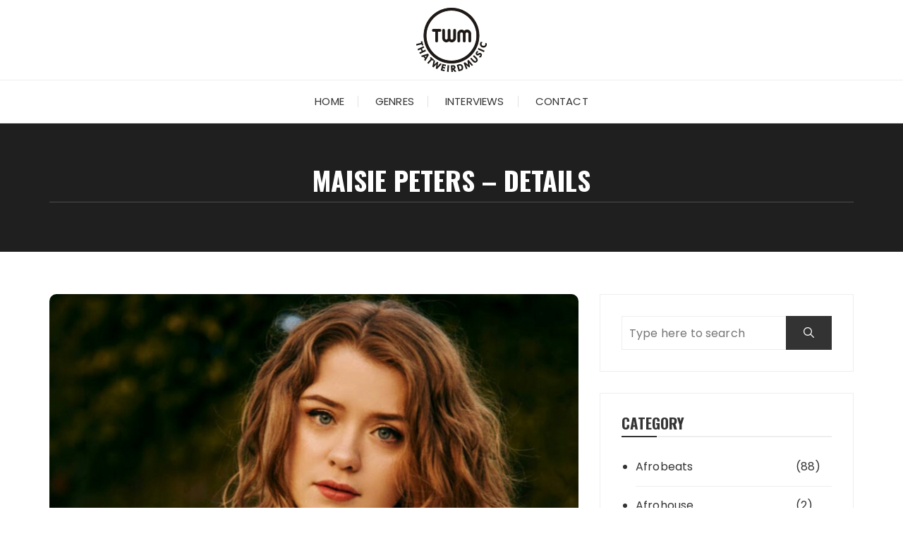

--- FILE ---
content_type: text/html; charset=UTF-8
request_url: https://thatweirdmusic.com/maisie-peters-details/
body_size: 15750
content:
<!doctype html>
<html lang="en-US">
<head>
	<meta charset="UTF-8">
	<meta name="viewport" content="width=device-width, initial-scale=1">
	<link rel="profile" href="https://gmpg.org/xfn/11">

	<meta name='robots' content='index, follow, max-image-preview:large, max-snippet:-1, max-video-preview:-1' />

	<!-- This site is optimized with the Yoast SEO plugin v26.6 - https://yoast.com/wordpress/plugins/seo/ -->
	<title>Maisie Peters - Details - ThatWeirdMusic</title>
	<link rel="canonical" href="https://thatweirdmusic.com/maisie-peters-details/" />
	<meta property="og:locale" content="en_US" />
	<meta property="og:type" content="article" />
	<meta property="og:title" content="Maisie Peters - Details - ThatWeirdMusic" />
	<meta property="og:description" content="Maisie Peters showcases her gift as a storyteller on “Details” In an era with dozens of solid pop songs arriving every week, it takes a special artiste to make a..." />
	<meta property="og:url" content="https://thatweirdmusic.com/maisie-peters-details/" />
	<meta property="og:site_name" content="ThatWeirdMusic" />
	<meta property="article:published_time" content="2019-05-22T06:47:20+00:00" />
	<meta property="article:modified_time" content="2021-10-20T14:20:34+00:00" />
	<meta property="og:image" content="https://thatweirdmusic.com/wp-content/uploads/2020/04/cbbb6e8e-8d38-440a-bc9f-666d4a15dc1e.jpeg" />
	<meta property="og:image:width" content="764" />
	<meta property="og:image:height" content="766" />
	<meta property="og:image:type" content="image/jpeg" />
	<meta name="author" content="dareraphael" />
	<meta name="twitter:card" content="summary_large_image" />
	<meta name="twitter:label1" content="Written by" />
	<meta name="twitter:data1" content="dareraphael" />
	<meta name="twitter:label2" content="Est. reading time" />
	<meta name="twitter:data2" content="2 minutes" />
	<script type="application/ld+json" class="yoast-schema-graph">{"@context":"https://schema.org","@graph":[{"@type":"Article","@id":"https://thatweirdmusic.com/maisie-peters-details/#article","isPartOf":{"@id":"https://thatweirdmusic.com/maisie-peters-details/"},"author":{"name":"dareraphael","@id":"https://thatweirdmusic.com/#/schema/person/bd1c0b22707ae37f172255a64eb8848d"},"headline":"Maisie Peters &#8211; Details","datePublished":"2019-05-22T06:47:20+00:00","dateModified":"2021-10-20T14:20:34+00:00","mainEntityOfPage":{"@id":"https://thatweirdmusic.com/maisie-peters-details/"},"wordCount":229,"commentCount":0,"publisher":{"@id":"https://thatweirdmusic.com/#organization"},"image":{"@id":"https://thatweirdmusic.com/maisie-peters-details/#primaryimage"},"thumbnailUrl":"https://thatweirdmusic.com/wp-content/uploads/2020/04/cbbb6e8e-8d38-440a-bc9f-666d4a15dc1e.jpeg","articleSection":["Alternative","Ballads","Pop"],"inLanguage":"en-US","potentialAction":[{"@type":"CommentAction","name":"Comment","target":["https://thatweirdmusic.com/maisie-peters-details/#respond"]}]},{"@type":"WebPage","@id":"https://thatweirdmusic.com/maisie-peters-details/","url":"https://thatweirdmusic.com/maisie-peters-details/","name":"Maisie Peters - Details - ThatWeirdMusic","isPartOf":{"@id":"https://thatweirdmusic.com/#website"},"primaryImageOfPage":{"@id":"https://thatweirdmusic.com/maisie-peters-details/#primaryimage"},"image":{"@id":"https://thatweirdmusic.com/maisie-peters-details/#primaryimage"},"thumbnailUrl":"https://thatweirdmusic.com/wp-content/uploads/2020/04/cbbb6e8e-8d38-440a-bc9f-666d4a15dc1e.jpeg","datePublished":"2019-05-22T06:47:20+00:00","dateModified":"2021-10-20T14:20:34+00:00","breadcrumb":{"@id":"https://thatweirdmusic.com/maisie-peters-details/#breadcrumb"},"inLanguage":"en-US","potentialAction":[{"@type":"ReadAction","target":["https://thatweirdmusic.com/maisie-peters-details/"]}]},{"@type":"ImageObject","inLanguage":"en-US","@id":"https://thatweirdmusic.com/maisie-peters-details/#primaryimage","url":"https://thatweirdmusic.com/wp-content/uploads/2020/04/cbbb6e8e-8d38-440a-bc9f-666d4a15dc1e.jpeg","contentUrl":"https://thatweirdmusic.com/wp-content/uploads/2020/04/cbbb6e8e-8d38-440a-bc9f-666d4a15dc1e.jpeg","width":764,"height":766},{"@type":"BreadcrumbList","@id":"https://thatweirdmusic.com/maisie-peters-details/#breadcrumb","itemListElement":[{"@type":"ListItem","position":1,"name":"Home","item":"https://thatweirdmusic.com/"},{"@type":"ListItem","position":2,"name":"Maisie Peters &#8211; Details"}]},{"@type":"WebSite","@id":"https://thatweirdmusic.com/#website","url":"https://thatweirdmusic.com/","name":"ThatWeirdMusic","description":"","publisher":{"@id":"https://thatweirdmusic.com/#organization"},"potentialAction":[{"@type":"SearchAction","target":{"@type":"EntryPoint","urlTemplate":"https://thatweirdmusic.com/?s={search_term_string}"},"query-input":{"@type":"PropertyValueSpecification","valueRequired":true,"valueName":"search_term_string"}}],"inLanguage":"en-US"},{"@type":"Organization","@id":"https://thatweirdmusic.com/#organization","name":"ThatWeirdMusic","url":"https://thatweirdmusic.com/","logo":{"@type":"ImageObject","inLanguage":"en-US","@id":"https://thatweirdmusic.com/#/schema/logo/image/","url":"https://thatweirdmusic.com/wp-content/uploads/2021/01/Asset-2.png","contentUrl":"https://thatweirdmusic.com/wp-content/uploads/2021/01/Asset-2.png","width":100,"height":91,"caption":"ThatWeirdMusic"},"image":{"@id":"https://thatweirdmusic.com/#/schema/logo/image/"}},{"@type":"Person","@id":"https://thatweirdmusic.com/#/schema/person/bd1c0b22707ae37f172255a64eb8848d","name":"dareraphael","image":{"@type":"ImageObject","inLanguage":"en-US","@id":"https://thatweirdmusic.com/#/schema/person/image/","url":"https://secure.gravatar.com/avatar/f9c48fc2b1222fb9c9488c4e207929c478224493f5665fb9d89e42d8301c1ae0?s=96&d=mm&r=g","contentUrl":"https://secure.gravatar.com/avatar/f9c48fc2b1222fb9c9488c4e207929c478224493f5665fb9d89e42d8301c1ae0?s=96&d=mm&r=g","caption":"dareraphael"},"url":"https://thatweirdmusic.com/author/dareraphael/"}]}</script>
	<!-- / Yoast SEO plugin. -->


<link rel='dns-prefetch' href='//stats.wp.com' />
<link rel='dns-prefetch' href='//fonts.googleapis.com' />
<link rel='preconnect' href='//c0.wp.com' />
<link rel="alternate" type="application/rss+xml" title="ThatWeirdMusic &raquo; Feed" href="https://thatweirdmusic.com/feed/" />
<link rel="alternate" type="application/rss+xml" title="ThatWeirdMusic &raquo; Comments Feed" href="https://thatweirdmusic.com/comments/feed/" />
<link rel="alternate" type="application/rss+xml" title="ThatWeirdMusic &raquo; Maisie Peters &#8211; Details Comments Feed" href="https://thatweirdmusic.com/maisie-peters-details/feed/" />
<link rel="alternate" title="oEmbed (JSON)" type="application/json+oembed" href="https://thatweirdmusic.com/wp-json/oembed/1.0/embed?url=https%3A%2F%2Fthatweirdmusic.com%2Fmaisie-peters-details%2F" />
<link rel="alternate" title="oEmbed (XML)" type="text/xml+oembed" href="https://thatweirdmusic.com/wp-json/oembed/1.0/embed?url=https%3A%2F%2Fthatweirdmusic.com%2Fmaisie-peters-details%2F&#038;format=xml" />
		<link rel="preconnect" href="https://fonts.googleapis.com">
		<link rel="preconnect" href="https://fonts.gstatic.com" crossorigin> 
		<style id='wp-img-auto-sizes-contain-inline-css' type='text/css'>
img:is([sizes=auto i],[sizes^="auto," i]){contain-intrinsic-size:3000px 1500px}
/*# sourceURL=wp-img-auto-sizes-contain-inline-css */
</style>

<style id='wp-emoji-styles-inline-css' type='text/css'>

	img.wp-smiley, img.emoji {
		display: inline !important;
		border: none !important;
		box-shadow: none !important;
		height: 1em !important;
		width: 1em !important;
		margin: 0 0.07em !important;
		vertical-align: -0.1em !important;
		background: none !important;
		padding: 0 !important;
	}
/*# sourceURL=wp-emoji-styles-inline-css */
</style>
<link rel='stylesheet' id='wp-block-library-css' href='https://c0.wp.com/c/6.9/wp-includes/css/dist/block-library/style.min.css' type='text/css' media='all' />
<style id='wp-block-image-inline-css' type='text/css'>
.wp-block-image>a,.wp-block-image>figure>a{display:inline-block}.wp-block-image img{box-sizing:border-box;height:auto;max-width:100%;vertical-align:bottom}@media not (prefers-reduced-motion){.wp-block-image img.hide{visibility:hidden}.wp-block-image img.show{animation:show-content-image .4s}}.wp-block-image[style*=border-radius] img,.wp-block-image[style*=border-radius]>a{border-radius:inherit}.wp-block-image.has-custom-border img{box-sizing:border-box}.wp-block-image.aligncenter{text-align:center}.wp-block-image.alignfull>a,.wp-block-image.alignwide>a{width:100%}.wp-block-image.alignfull img,.wp-block-image.alignwide img{height:auto;width:100%}.wp-block-image .aligncenter,.wp-block-image .alignleft,.wp-block-image .alignright,.wp-block-image.aligncenter,.wp-block-image.alignleft,.wp-block-image.alignright{display:table}.wp-block-image .aligncenter>figcaption,.wp-block-image .alignleft>figcaption,.wp-block-image .alignright>figcaption,.wp-block-image.aligncenter>figcaption,.wp-block-image.alignleft>figcaption,.wp-block-image.alignright>figcaption{caption-side:bottom;display:table-caption}.wp-block-image .alignleft{float:left;margin:.5em 1em .5em 0}.wp-block-image .alignright{float:right;margin:.5em 0 .5em 1em}.wp-block-image .aligncenter{margin-left:auto;margin-right:auto}.wp-block-image :where(figcaption){margin-bottom:1em;margin-top:.5em}.wp-block-image.is-style-circle-mask img{border-radius:9999px}@supports ((-webkit-mask-image:none) or (mask-image:none)) or (-webkit-mask-image:none){.wp-block-image.is-style-circle-mask img{border-radius:0;-webkit-mask-image:url('data:image/svg+xml;utf8,<svg viewBox="0 0 100 100" xmlns="http://www.w3.org/2000/svg"><circle cx="50" cy="50" r="50"/></svg>');mask-image:url('data:image/svg+xml;utf8,<svg viewBox="0 0 100 100" xmlns="http://www.w3.org/2000/svg"><circle cx="50" cy="50" r="50"/></svg>');mask-mode:alpha;-webkit-mask-position:center;mask-position:center;-webkit-mask-repeat:no-repeat;mask-repeat:no-repeat;-webkit-mask-size:contain;mask-size:contain}}:root :where(.wp-block-image.is-style-rounded img,.wp-block-image .is-style-rounded img){border-radius:9999px}.wp-block-image figure{margin:0}.wp-lightbox-container{display:flex;flex-direction:column;position:relative}.wp-lightbox-container img{cursor:zoom-in}.wp-lightbox-container img:hover+button{opacity:1}.wp-lightbox-container button{align-items:center;backdrop-filter:blur(16px) saturate(180%);background-color:#5a5a5a40;border:none;border-radius:4px;cursor:zoom-in;display:flex;height:20px;justify-content:center;opacity:0;padding:0;position:absolute;right:16px;text-align:center;top:16px;width:20px;z-index:100}@media not (prefers-reduced-motion){.wp-lightbox-container button{transition:opacity .2s ease}}.wp-lightbox-container button:focus-visible{outline:3px auto #5a5a5a40;outline:3px auto -webkit-focus-ring-color;outline-offset:3px}.wp-lightbox-container button:hover{cursor:pointer;opacity:1}.wp-lightbox-container button:focus{opacity:1}.wp-lightbox-container button:focus,.wp-lightbox-container button:hover,.wp-lightbox-container button:not(:hover):not(:active):not(.has-background){background-color:#5a5a5a40;border:none}.wp-lightbox-overlay{box-sizing:border-box;cursor:zoom-out;height:100vh;left:0;overflow:hidden;position:fixed;top:0;visibility:hidden;width:100%;z-index:100000}.wp-lightbox-overlay .close-button{align-items:center;cursor:pointer;display:flex;justify-content:center;min-height:40px;min-width:40px;padding:0;position:absolute;right:calc(env(safe-area-inset-right) + 16px);top:calc(env(safe-area-inset-top) + 16px);z-index:5000000}.wp-lightbox-overlay .close-button:focus,.wp-lightbox-overlay .close-button:hover,.wp-lightbox-overlay .close-button:not(:hover):not(:active):not(.has-background){background:none;border:none}.wp-lightbox-overlay .lightbox-image-container{height:var(--wp--lightbox-container-height);left:50%;overflow:hidden;position:absolute;top:50%;transform:translate(-50%,-50%);transform-origin:top left;width:var(--wp--lightbox-container-width);z-index:9999999999}.wp-lightbox-overlay .wp-block-image{align-items:center;box-sizing:border-box;display:flex;height:100%;justify-content:center;margin:0;position:relative;transform-origin:0 0;width:100%;z-index:3000000}.wp-lightbox-overlay .wp-block-image img{height:var(--wp--lightbox-image-height);min-height:var(--wp--lightbox-image-height);min-width:var(--wp--lightbox-image-width);width:var(--wp--lightbox-image-width)}.wp-lightbox-overlay .wp-block-image figcaption{display:none}.wp-lightbox-overlay button{background:none;border:none}.wp-lightbox-overlay .scrim{background-color:#fff;height:100%;opacity:.9;position:absolute;width:100%;z-index:2000000}.wp-lightbox-overlay.active{visibility:visible}@media not (prefers-reduced-motion){.wp-lightbox-overlay.active{animation:turn-on-visibility .25s both}.wp-lightbox-overlay.active img{animation:turn-on-visibility .35s both}.wp-lightbox-overlay.show-closing-animation:not(.active){animation:turn-off-visibility .35s both}.wp-lightbox-overlay.show-closing-animation:not(.active) img{animation:turn-off-visibility .25s both}.wp-lightbox-overlay.zoom.active{animation:none;opacity:1;visibility:visible}.wp-lightbox-overlay.zoom.active .lightbox-image-container{animation:lightbox-zoom-in .4s}.wp-lightbox-overlay.zoom.active .lightbox-image-container img{animation:none}.wp-lightbox-overlay.zoom.active .scrim{animation:turn-on-visibility .4s forwards}.wp-lightbox-overlay.zoom.show-closing-animation:not(.active){animation:none}.wp-lightbox-overlay.zoom.show-closing-animation:not(.active) .lightbox-image-container{animation:lightbox-zoom-out .4s}.wp-lightbox-overlay.zoom.show-closing-animation:not(.active) .lightbox-image-container img{animation:none}.wp-lightbox-overlay.zoom.show-closing-animation:not(.active) .scrim{animation:turn-off-visibility .4s forwards}}@keyframes show-content-image{0%{visibility:hidden}99%{visibility:hidden}to{visibility:visible}}@keyframes turn-on-visibility{0%{opacity:0}to{opacity:1}}@keyframes turn-off-visibility{0%{opacity:1;visibility:visible}99%{opacity:0;visibility:visible}to{opacity:0;visibility:hidden}}@keyframes lightbox-zoom-in{0%{transform:translate(calc((-100vw + var(--wp--lightbox-scrollbar-width))/2 + var(--wp--lightbox-initial-left-position)),calc(-50vh + var(--wp--lightbox-initial-top-position))) scale(var(--wp--lightbox-scale))}to{transform:translate(-50%,-50%) scale(1)}}@keyframes lightbox-zoom-out{0%{transform:translate(-50%,-50%) scale(1);visibility:visible}99%{visibility:visible}to{transform:translate(calc((-100vw + var(--wp--lightbox-scrollbar-width))/2 + var(--wp--lightbox-initial-left-position)),calc(-50vh + var(--wp--lightbox-initial-top-position))) scale(var(--wp--lightbox-scale));visibility:hidden}}
/*# sourceURL=https://c0.wp.com/c/6.9/wp-includes/blocks/image/style.min.css */
</style>
<style id='wp-block-image-theme-inline-css' type='text/css'>
:root :where(.wp-block-image figcaption){color:#555;font-size:13px;text-align:center}.is-dark-theme :root :where(.wp-block-image figcaption){color:#ffffffa6}.wp-block-image{margin:0 0 1em}
/*# sourceURL=https://c0.wp.com/c/6.9/wp-includes/blocks/image/theme.min.css */
</style>
<style id='wp-block-embed-inline-css' type='text/css'>
.wp-block-embed.alignleft,.wp-block-embed.alignright,.wp-block[data-align=left]>[data-type="core/embed"],.wp-block[data-align=right]>[data-type="core/embed"]{max-width:360px;width:100%}.wp-block-embed.alignleft .wp-block-embed__wrapper,.wp-block-embed.alignright .wp-block-embed__wrapper,.wp-block[data-align=left]>[data-type="core/embed"] .wp-block-embed__wrapper,.wp-block[data-align=right]>[data-type="core/embed"] .wp-block-embed__wrapper{min-width:280px}.wp-block-cover .wp-block-embed{min-height:240px;min-width:320px}.wp-block-embed{overflow-wrap:break-word}.wp-block-embed :where(figcaption){margin-bottom:1em;margin-top:.5em}.wp-block-embed iframe{max-width:100%}.wp-block-embed__wrapper{position:relative}.wp-embed-responsive .wp-has-aspect-ratio .wp-block-embed__wrapper:before{content:"";display:block;padding-top:50%}.wp-embed-responsive .wp-has-aspect-ratio iframe{bottom:0;height:100%;left:0;position:absolute;right:0;top:0;width:100%}.wp-embed-responsive .wp-embed-aspect-21-9 .wp-block-embed__wrapper:before{padding-top:42.85%}.wp-embed-responsive .wp-embed-aspect-18-9 .wp-block-embed__wrapper:before{padding-top:50%}.wp-embed-responsive .wp-embed-aspect-16-9 .wp-block-embed__wrapper:before{padding-top:56.25%}.wp-embed-responsive .wp-embed-aspect-4-3 .wp-block-embed__wrapper:before{padding-top:75%}.wp-embed-responsive .wp-embed-aspect-1-1 .wp-block-embed__wrapper:before{padding-top:100%}.wp-embed-responsive .wp-embed-aspect-9-16 .wp-block-embed__wrapper:before{padding-top:177.77%}.wp-embed-responsive .wp-embed-aspect-1-2 .wp-block-embed__wrapper:before{padding-top:200%}
/*# sourceURL=https://c0.wp.com/c/6.9/wp-includes/blocks/embed/style.min.css */
</style>
<style id='wp-block-embed-theme-inline-css' type='text/css'>
.wp-block-embed :where(figcaption){color:#555;font-size:13px;text-align:center}.is-dark-theme .wp-block-embed :where(figcaption){color:#ffffffa6}.wp-block-embed{margin:0 0 1em}
/*# sourceURL=https://c0.wp.com/c/6.9/wp-includes/blocks/embed/theme.min.css */
</style>
<style id='global-styles-inline-css' type='text/css'>
:root{--wp--preset--aspect-ratio--square: 1;--wp--preset--aspect-ratio--4-3: 4/3;--wp--preset--aspect-ratio--3-4: 3/4;--wp--preset--aspect-ratio--3-2: 3/2;--wp--preset--aspect-ratio--2-3: 2/3;--wp--preset--aspect-ratio--16-9: 16/9;--wp--preset--aspect-ratio--9-16: 9/16;--wp--preset--color--black: #000000;--wp--preset--color--cyan-bluish-gray: #abb8c3;--wp--preset--color--white: #ffffff;--wp--preset--color--pale-pink: #f78da7;--wp--preset--color--vivid-red: #cf2e2e;--wp--preset--color--luminous-vivid-orange: #ff6900;--wp--preset--color--luminous-vivid-amber: #fcb900;--wp--preset--color--light-green-cyan: #7bdcb5;--wp--preset--color--vivid-green-cyan: #00d084;--wp--preset--color--pale-cyan-blue: #8ed1fc;--wp--preset--color--vivid-cyan-blue: #0693e3;--wp--preset--color--vivid-purple: #9b51e0;--wp--preset--gradient--vivid-cyan-blue-to-vivid-purple: linear-gradient(135deg,rgb(6,147,227) 0%,rgb(155,81,224) 100%);--wp--preset--gradient--light-green-cyan-to-vivid-green-cyan: linear-gradient(135deg,rgb(122,220,180) 0%,rgb(0,208,130) 100%);--wp--preset--gradient--luminous-vivid-amber-to-luminous-vivid-orange: linear-gradient(135deg,rgb(252,185,0) 0%,rgb(255,105,0) 100%);--wp--preset--gradient--luminous-vivid-orange-to-vivid-red: linear-gradient(135deg,rgb(255,105,0) 0%,rgb(207,46,46) 100%);--wp--preset--gradient--very-light-gray-to-cyan-bluish-gray: linear-gradient(135deg,rgb(238,238,238) 0%,rgb(169,184,195) 100%);--wp--preset--gradient--cool-to-warm-spectrum: linear-gradient(135deg,rgb(74,234,220) 0%,rgb(151,120,209) 20%,rgb(207,42,186) 40%,rgb(238,44,130) 60%,rgb(251,105,98) 80%,rgb(254,248,76) 100%);--wp--preset--gradient--blush-light-purple: linear-gradient(135deg,rgb(255,206,236) 0%,rgb(152,150,240) 100%);--wp--preset--gradient--blush-bordeaux: linear-gradient(135deg,rgb(254,205,165) 0%,rgb(254,45,45) 50%,rgb(107,0,62) 100%);--wp--preset--gradient--luminous-dusk: linear-gradient(135deg,rgb(255,203,112) 0%,rgb(199,81,192) 50%,rgb(65,88,208) 100%);--wp--preset--gradient--pale-ocean: linear-gradient(135deg,rgb(255,245,203) 0%,rgb(182,227,212) 50%,rgb(51,167,181) 100%);--wp--preset--gradient--electric-grass: linear-gradient(135deg,rgb(202,248,128) 0%,rgb(113,206,126) 100%);--wp--preset--gradient--midnight: linear-gradient(135deg,rgb(2,3,129) 0%,rgb(40,116,252) 100%);--wp--preset--font-size--small: 13px;--wp--preset--font-size--medium: 20px;--wp--preset--font-size--large: 36px;--wp--preset--font-size--x-large: 42px;--wp--preset--spacing--20: 0.44rem;--wp--preset--spacing--30: 0.67rem;--wp--preset--spacing--40: 1rem;--wp--preset--spacing--50: 1.5rem;--wp--preset--spacing--60: 2.25rem;--wp--preset--spacing--70: 3.38rem;--wp--preset--spacing--80: 5.06rem;--wp--preset--shadow--natural: 6px 6px 9px rgba(0, 0, 0, 0.2);--wp--preset--shadow--deep: 12px 12px 50px rgba(0, 0, 0, 0.4);--wp--preset--shadow--sharp: 6px 6px 0px rgba(0, 0, 0, 0.2);--wp--preset--shadow--outlined: 6px 6px 0px -3px rgb(255, 255, 255), 6px 6px rgb(0, 0, 0);--wp--preset--shadow--crisp: 6px 6px 0px rgb(0, 0, 0);}:where(.is-layout-flex){gap: 0.5em;}:where(.is-layout-grid){gap: 0.5em;}body .is-layout-flex{display: flex;}.is-layout-flex{flex-wrap: wrap;align-items: center;}.is-layout-flex > :is(*, div){margin: 0;}body .is-layout-grid{display: grid;}.is-layout-grid > :is(*, div){margin: 0;}:where(.wp-block-columns.is-layout-flex){gap: 2em;}:where(.wp-block-columns.is-layout-grid){gap: 2em;}:where(.wp-block-post-template.is-layout-flex){gap: 1.25em;}:where(.wp-block-post-template.is-layout-grid){gap: 1.25em;}.has-black-color{color: var(--wp--preset--color--black) !important;}.has-cyan-bluish-gray-color{color: var(--wp--preset--color--cyan-bluish-gray) !important;}.has-white-color{color: var(--wp--preset--color--white) !important;}.has-pale-pink-color{color: var(--wp--preset--color--pale-pink) !important;}.has-vivid-red-color{color: var(--wp--preset--color--vivid-red) !important;}.has-luminous-vivid-orange-color{color: var(--wp--preset--color--luminous-vivid-orange) !important;}.has-luminous-vivid-amber-color{color: var(--wp--preset--color--luminous-vivid-amber) !important;}.has-light-green-cyan-color{color: var(--wp--preset--color--light-green-cyan) !important;}.has-vivid-green-cyan-color{color: var(--wp--preset--color--vivid-green-cyan) !important;}.has-pale-cyan-blue-color{color: var(--wp--preset--color--pale-cyan-blue) !important;}.has-vivid-cyan-blue-color{color: var(--wp--preset--color--vivid-cyan-blue) !important;}.has-vivid-purple-color{color: var(--wp--preset--color--vivid-purple) !important;}.has-black-background-color{background-color: var(--wp--preset--color--black) !important;}.has-cyan-bluish-gray-background-color{background-color: var(--wp--preset--color--cyan-bluish-gray) !important;}.has-white-background-color{background-color: var(--wp--preset--color--white) !important;}.has-pale-pink-background-color{background-color: var(--wp--preset--color--pale-pink) !important;}.has-vivid-red-background-color{background-color: var(--wp--preset--color--vivid-red) !important;}.has-luminous-vivid-orange-background-color{background-color: var(--wp--preset--color--luminous-vivid-orange) !important;}.has-luminous-vivid-amber-background-color{background-color: var(--wp--preset--color--luminous-vivid-amber) !important;}.has-light-green-cyan-background-color{background-color: var(--wp--preset--color--light-green-cyan) !important;}.has-vivid-green-cyan-background-color{background-color: var(--wp--preset--color--vivid-green-cyan) !important;}.has-pale-cyan-blue-background-color{background-color: var(--wp--preset--color--pale-cyan-blue) !important;}.has-vivid-cyan-blue-background-color{background-color: var(--wp--preset--color--vivid-cyan-blue) !important;}.has-vivid-purple-background-color{background-color: var(--wp--preset--color--vivid-purple) !important;}.has-black-border-color{border-color: var(--wp--preset--color--black) !important;}.has-cyan-bluish-gray-border-color{border-color: var(--wp--preset--color--cyan-bluish-gray) !important;}.has-white-border-color{border-color: var(--wp--preset--color--white) !important;}.has-pale-pink-border-color{border-color: var(--wp--preset--color--pale-pink) !important;}.has-vivid-red-border-color{border-color: var(--wp--preset--color--vivid-red) !important;}.has-luminous-vivid-orange-border-color{border-color: var(--wp--preset--color--luminous-vivid-orange) !important;}.has-luminous-vivid-amber-border-color{border-color: var(--wp--preset--color--luminous-vivid-amber) !important;}.has-light-green-cyan-border-color{border-color: var(--wp--preset--color--light-green-cyan) !important;}.has-vivid-green-cyan-border-color{border-color: var(--wp--preset--color--vivid-green-cyan) !important;}.has-pale-cyan-blue-border-color{border-color: var(--wp--preset--color--pale-cyan-blue) !important;}.has-vivid-cyan-blue-border-color{border-color: var(--wp--preset--color--vivid-cyan-blue) !important;}.has-vivid-purple-border-color{border-color: var(--wp--preset--color--vivid-purple) !important;}.has-vivid-cyan-blue-to-vivid-purple-gradient-background{background: var(--wp--preset--gradient--vivid-cyan-blue-to-vivid-purple) !important;}.has-light-green-cyan-to-vivid-green-cyan-gradient-background{background: var(--wp--preset--gradient--light-green-cyan-to-vivid-green-cyan) !important;}.has-luminous-vivid-amber-to-luminous-vivid-orange-gradient-background{background: var(--wp--preset--gradient--luminous-vivid-amber-to-luminous-vivid-orange) !important;}.has-luminous-vivid-orange-to-vivid-red-gradient-background{background: var(--wp--preset--gradient--luminous-vivid-orange-to-vivid-red) !important;}.has-very-light-gray-to-cyan-bluish-gray-gradient-background{background: var(--wp--preset--gradient--very-light-gray-to-cyan-bluish-gray) !important;}.has-cool-to-warm-spectrum-gradient-background{background: var(--wp--preset--gradient--cool-to-warm-spectrum) !important;}.has-blush-light-purple-gradient-background{background: var(--wp--preset--gradient--blush-light-purple) !important;}.has-blush-bordeaux-gradient-background{background: var(--wp--preset--gradient--blush-bordeaux) !important;}.has-luminous-dusk-gradient-background{background: var(--wp--preset--gradient--luminous-dusk) !important;}.has-pale-ocean-gradient-background{background: var(--wp--preset--gradient--pale-ocean) !important;}.has-electric-grass-gradient-background{background: var(--wp--preset--gradient--electric-grass) !important;}.has-midnight-gradient-background{background: var(--wp--preset--gradient--midnight) !important;}.has-small-font-size{font-size: var(--wp--preset--font-size--small) !important;}.has-medium-font-size{font-size: var(--wp--preset--font-size--medium) !important;}.has-large-font-size{font-size: var(--wp--preset--font-size--large) !important;}.has-x-large-font-size{font-size: var(--wp--preset--font-size--x-large) !important;}
/*# sourceURL=global-styles-inline-css */
</style>

<style id='classic-theme-styles-inline-css' type='text/css'>
/*! This file is auto-generated */
.wp-block-button__link{color:#fff;background-color:#32373c;border-radius:9999px;box-shadow:none;text-decoration:none;padding:calc(.667em + 2px) calc(1.333em + 2px);font-size:1.125em}.wp-block-file__button{background:#32373c;color:#fff;text-decoration:none}
/*# sourceURL=/wp-includes/css/classic-themes.min.css */
</style>
<link rel='stylesheet' id='contact-form-7-css' href='https://thatweirdmusic.com/wp-content/plugins/contact-form-7/includes/css/styles.css?ver=6.1.4' type='text/css' media='all' />
<link rel='stylesheet' id='fascinate-style-css' href='https://thatweirdmusic.com/wp-content/themes/fascinate/style.css?ver=1.1.3' type='text/css' media='all' />
<link rel='stylesheet' id='fascinate-google-fonts-css' href='https://fonts.googleapis.com/css2?family=Poppins:ital@0;1&#038;family=Oswald:wght@700&#038;family=Pacifico&#038;family=Pacifico&#038;display=swap' type='text/css' media='all' />
<link rel='stylesheet' id='fascinate-main-css' href='https://thatweirdmusic.com/wp-content/themes/fascinate/assets/dist/css/main.css?ver=1.1.3' type='text/css' media='all' />
<link rel='stylesheet' id='wp-block-quote-css' href='https://c0.wp.com/c/6.9/wp-includes/blocks/quote/style.min.css' type='text/css' media='all' />
<link rel='stylesheet' id='wp-block-quote-theme-css' href='https://c0.wp.com/c/6.9/wp-includes/blocks/quote/theme.min.css' type='text/css' media='all' />
<link rel='stylesheet' id='wp-block-paragraph-css' href='https://c0.wp.com/c/6.9/wp-includes/blocks/paragraph/style.min.css' type='text/css' media='all' />
<script type="text/javascript" src="https://c0.wp.com/c/6.9/wp-includes/js/jquery/jquery.min.js" id="jquery-core-js"></script>
<script type="text/javascript" src="https://c0.wp.com/c/6.9/wp-includes/js/jquery/jquery-migrate.min.js" id="jquery-migrate-js"></script>
<link rel="https://api.w.org/" href="https://thatweirdmusic.com/wp-json/" /><link rel="alternate" title="JSON" type="application/json" href="https://thatweirdmusic.com/wp-json/wp/v2/posts/439" /><link rel="EditURI" type="application/rsd+xml" title="RSD" href="https://thatweirdmusic.com/xmlrpc.php?rsd" />
<meta name="generator" content="WordPress 6.9" />
<link rel='shortlink' href='https://thatweirdmusic.com/?p=439' />
	<style>img#wpstats{display:none}</style>
		<link rel="pingback" href="https://thatweirdmusic.com/xmlrpc.php"><style>body,button,input,select,textarea{font-family:Poppins;font-weight:400;}h1,h2,h3,h4,h5,h6,.h1,.h2,.h3,.h4,.h5,.h6{font-family:Oswald;font-weight:700;}.header-style-1 .site-title,.header-style-2 .site-title{font-family:Pacifico;font-weight:400;}.entry-metas ul li.posted-by a{font-family:Pacifico;font-weight:400;}@media (min-width:1024px){.header-style-1 .mid-header{padding:11px 0;}}@media(min-width:992px){.banner-style-1 .post-thumb{height:500px;}}</style>		<style type="text/css">
					.site-title a,
			.site-description {
				color: #000000;
			}
					</style>
		<link rel="icon" href="https://thatweirdmusic.com/wp-content/uploads/2020/12/thatweirdmusic-1.png" sizes="32x32" />
<link rel="icon" href="https://thatweirdmusic.com/wp-content/uploads/2020/12/thatweirdmusic-1.png" sizes="192x192" />
<link rel="apple-touch-icon" href="https://thatweirdmusic.com/wp-content/uploads/2020/12/thatweirdmusic-1.png" />
<meta name="msapplication-TileImage" content="https://thatweirdmusic.com/wp-content/uploads/2020/12/thatweirdmusic-1.png" />
<style id="kirki-inline-styles"></style></head>

<body class="wp-singular post-template-default single single-post postid-439 single-format-standard wp-custom-logo wp-embed-responsive wp-theme-fascinate">
		<div class="page--wrap">
		<a class="skip-link screen-reader-text" href="#content">Skip to content</a>

				<header class="fb-general-header header-style-1">
			<div class="header-inner">
								<div class="mid-header">
					<div class="fb-container">
						<div class="site-branding">
							<a href="https://thatweirdmusic.com/" class="custom-logo-link" rel="home"><img width="100" height="91" src="https://thatweirdmusic.com/wp-content/uploads/2021/01/Asset-2.png" class="custom-logo" alt="ThatWeirdMusic" decoding="async" /></a>						</div><!-- .site-branding -->
					</div><!-- .fb-container -->
				</div><!-- .mid-header -->
				<div class="header-bottom">
					<div class="main-menu-wrapper">
						<div class="fb-container">
							<div class="menu-toggle">
								<span class="hamburger-bar"></span>
								<span class="hamburger-bar"></span>
								<span class="hamburger-bar"></span>
							</div><!-- .menu-toggle -->
							<nav id="site-navigation" class="site-navigation">
								<ul id="menu-main-menu" class="primary-menu"><li id="menu-item-7558" class="menu-item menu-item-type-custom menu-item-object-custom menu-item-home menu-item-7558"><a href="https://thatweirdmusic.com/">Home</a></li>
<li id="menu-item-7895" class="menu-item menu-item-type-custom menu-item-object-custom menu-item-has-children menu-item-7895"><a href="#">Genres</a>
<ul class="sub-menu">
	<li id="menu-item-7890" class="menu-item menu-item-type-taxonomy menu-item-object-category menu-item-7890"><a href="https://thatweirdmusic.com/category/rnb/">R&amp;B</a></li>
	<li id="menu-item-7576" class="menu-item menu-item-type-taxonomy menu-item-object-category menu-item-7576"><a href="https://thatweirdmusic.com/category/edm/">EDM</a></li>
	<li id="menu-item-7574" class="menu-item menu-item-type-taxonomy menu-item-object-category current-post-ancestor current-menu-parent current-post-parent menu-item-7574"><a href="https://thatweirdmusic.com/category/ballads/">Ballads</a></li>
	<li id="menu-item-7578" class="menu-item menu-item-type-taxonomy menu-item-object-category current-post-ancestor current-menu-parent current-post-parent menu-item-7578"><a href="https://thatweirdmusic.com/category/pop/">Pop</a></li>
	<li id="menu-item-7579" class="menu-item menu-item-type-taxonomy menu-item-object-category menu-item-7579"><a href="https://thatweirdmusic.com/category/rock/">Rock</a></li>
	<li id="menu-item-7575" class="menu-item menu-item-type-taxonomy menu-item-object-category current-post-ancestor current-menu-parent current-post-parent menu-item-7575"><a href="https://thatweirdmusic.com/category/alternative/">Alternative</a></li>
	<li id="menu-item-7896" class="menu-item menu-item-type-taxonomy menu-item-object-category menu-item-7896"><a href="https://thatweirdmusic.com/category/hip-hop/">Hip-hop</a></li>
</ul>
</li>
<li id="menu-item-7577" class="menu-item menu-item-type-taxonomy menu-item-object-category menu-item-7577"><a href="https://thatweirdmusic.com/category/interviews/">Interviews</a></li>
<li id="menu-item-7570" class="menu-item menu-item-type-post_type menu-item-object-page menu-item-7570"><a href="https://thatweirdmusic.com/contact/">Contact</a></li>
</ul>							</nav><!-- #site-navigation.site-navigation -->
						</div><!-- .fb-container -->
					</div><!-- .main-menu-wrapper -->
				</div><!-- .header-bottom -->
			</div><!-- .header-inner -->
		</header><!-- .fb-general-header.header-style-1 -->

		<div id="content" class="site-content">
			<div class="fb-breadcrumb-wrap">
						<div class="fb-container">
				<div class="the-title">
												<div class="the-title">
								<h1 class="page-title">Maisie Peters &#8211; Details</h1>
							</div><!-- .the-title -->
											</div><!-- .the-title -->
							</div><!-- .fb-container -->
			<div class="mask"></div><!-- .mask -->
		</div><!-- .fb-breadcrumb-wrap -->
		<div class="innerpage-content-area-wrap single-page-style-1">
	<div class="fb-container">
		<div class="single-content-container">
			<div class="row">
				<div class="col-lg-8 col-md-12 sticky-portion">
					<div id="primary" class="primary-widget-area content-area">
						<main id="main" class="site-main">
							<div class="single-page-entry">
								<article id="post-439" class="post-439 post type-post status-publish format-standard has-post-thumbnail hentry category-alternative category-ballads category-pop">
					<div class="post-media-wrap">
					<div class="post-media-entry standard">
						<img width="764" height="766" src="https://thatweirdmusic.com/wp-content/uploads/2020/04/cbbb6e8e-8d38-440a-bc9f-666d4a15dc1e.jpeg" class="attachment-full size-full wp-post-image" alt="Maisie Peters &#8211; Details" decoding="async" fetchpriority="high" srcset="https://thatweirdmusic.com/wp-content/uploads/2020/04/cbbb6e8e-8d38-440a-bc9f-666d4a15dc1e.jpeg 764w, https://thatweirdmusic.com/wp-content/uploads/2020/04/cbbb6e8e-8d38-440a-bc9f-666d4a15dc1e-300x300.jpeg 300w, https://thatweirdmusic.com/wp-content/uploads/2020/04/cbbb6e8e-8d38-440a-bc9f-666d4a15dc1e-150x150.jpeg 150w, https://thatweirdmusic.com/wp-content/uploads/2020/04/cbbb6e8e-8d38-440a-bc9f-666d4a15dc1e-400x401.jpeg 400w" sizes="(max-width: 764px) 100vw, 764px" />					</div><!-- .post-media-entry -->
				</div><!-- .post-media-wrap -->
							<div class="single-metas-and-cats">
				<div class="entry-cats"><ul class="post-categories">
	<li><a href="https://thatweirdmusic.com/category/alternative/" rel="category tag">Alternative</a></li>
	<li><a href="https://thatweirdmusic.com/category/ballads/" rel="category tag">Ballads</a></li>
	<li><a href="https://thatweirdmusic.com/category/pop/" rel="category tag">Pop</a></li></ul></div>				<div class="entry-metas">
					<ul>
						<li class="posted-date"><a href="https://thatweirdmusic.com/maisie-peters-details/" rel="bookmark"><time class="entry-date published" datetime="2019-05-22T06:47:20+00:00">May 22, 2019</time><time class="updated" datetime="2021-10-20T14:20:34+00:00">October 20, 2021</time></a></li>						<li class="posted-by">by <a href="https://thatweirdmusic.com/author/dareraphael/">dareraphael</a></li>					</ul>
				</div><!-- .entry-metas -->
			</div><!-- .single-metas-and-cats -->
				<div class="single-page-entry">
		<div class="editor-entry	">
			
<blockquote class="wp-block-quote is-layout-flow wp-block-quote-is-layout-flow"><p><strong>Maisie Peters showcases her gift as a storyteller on <em>“Details”</em></strong></p></blockquote>



<p>In an era with dozens of solid pop songs arriving every week, it takes a special artiste to make a meaningful connection and leave a lasting impression. Thanks to her emotional honesty, sharp wit, undeniable sense of identity and a flair for catchy melody, <strong>Maisie Peters </strong>undoubtedly qualifies. </p>



<figure class="wp-block-image size-large"><img decoding="async" width="636" height="473" src="https://thatweirdmusic.com/wp-content/uploads/2021/10/3EA6CDBB-B0AC-4345-8DEA-F5CB5AD62731.jpeg" alt="" class="wp-image-12738"/></figure>



<p>Her track, <em><strong>“Details”</strong></em> is so heartbreakingly relatable, with the lyrics having a conversational feel to them. Backed by simple rhythmic guitar strums, <strong>Peters</strong>&#8216; voice shines here and you believe every word she&#8217;s saying. The lyrics are articulate and well thought-out with seemingly effortless delivery and vivid authenticity. </p>



<figure class="wp-block-image size-large"><img decoding="async" width="828" height="461" src="https://thatweirdmusic.com/wp-content/uploads/2021/10/BA5E9239-B523-45AE-849C-0FF2D970802A.jpeg" alt="" class="wp-image-12741"/></figure>



<p>The track reflects on the end of a relationship, which has seen the other significant person moving on quickly, whilst you are left in the aftermath trying to pick up the broken pieces. She’s seemingly gifted in writing songs about relationships, love and heartbreak. And as long as they continue to sound this good, I’m sure no one will have any complaints.</p>



<p><strong><em>Links:</em></strong></p>



<p><strong><em><span style="text-decoration: underline;">Spotify</span></em></strong></p>



<figure class="wp-block-embed is-type-rich is-provider-spotify wp-block-embed-spotify wp-embed-aspect-21-9 wp-has-aspect-ratio"><div class="wp-block-embed__wrapper">
<iframe title="Spotify Embed: Details" style="border-radius: 12px" width="100%" height="152" frameborder="0" allowfullscreen allow="autoplay; clipboard-write; encrypted-media; fullscreen; picture-in-picture" loading="lazy" src="https://open.spotify.com/embed/track/0fhCPfwzobrm2kyDqcJ9vV?si=1038056272eb442d&#038;utm_source=oembed"></iframe>
</div></figure>



<p><strong><em><span style="text-decoration:underline;">Apple</span></em></strong><br><a href="https://bit.ly/Petersdetails">https://bit.ly/Petersdetails</a></p>



<p><strong><em><span style="text-decoration:underline;">Boomplay</span></em></strong><br><a href="https://bit.ly/Petersdetails1">https://bit.ly/Petersdetails1</a></p>



<p><strong><em><span style="text-decoration:underline;">Deezer</span></em></strong><br><a href="http://www.deezer.com/track/576850512">http://www.deezer.com/track/576850512</a></p>



<p><strong><em><span style="text-decoration:underline;">Others</span></em></strong></p>



<p><a href="https://bit.ly/Petersdetails2">https://bit.ly/Petersdetails2</a></p>



<p><a href="https://bit.ly/Petersdetails3">https://bit.ly/Petersdetails3</a></p>



<p><a href="https://m.z1.fm/song/22224671">https://m.z1.fm/song/22224671</a></p>



<figure class="wp-block-embed is-type-video is-provider-youtube wp-block-embed-youtube wp-embed-aspect-16-9 wp-has-aspect-ratio"><div class="wp-block-embed__wrapper">
<iframe loading="lazy" title="Details - Maisie Peters (Official Lyric Video)" width="640" height="360" src="https://www.youtube.com/embed/DIJYwkYJYlM?feature=oembed" frameborder="0" allow="accelerometer; autoplay; clipboard-write; encrypted-media; gyroscope; picture-in-picture; web-share" referrerpolicy="strict-origin-when-cross-origin" allowfullscreen></iframe>
</div></figure>



<p>Follow <strong>Maisie Peters</strong> on IG &amp; Twitter: @maisiehpeters</p>
		</div><!-- .editor-entry.dropcap -->
			</div><!-- .single-page-entry -->
</article><!-- #post-439 -->

	<nav class="navigation post-navigation" aria-label="Posts">
		<h2 class="screen-reader-text">Post navigation</h2>
		<div class="nav-links"><div class="nav-previous"><a href="https://thatweirdmusic.com/handsome-ghost-promises/" rel="prev"><div class="post-nav-img"><img width="150" height="150" src="https://thatweirdmusic.com/wp-content/uploads/2020/04/d1757c5f-a8cc-4646-93e5-c6bb3b81c715-150x150.jpeg" class="attachment-thumbnail size-thumbnail wp-post-image" alt="" decoding="async" loading="lazy" /></div><div class="post-nav-title"><span class="meta-nav" aria-hidden="true">Previous Post</span><div class="nav-title"><span>Handsome Ghost - Promises</span></div></div></a></div><div class="nav-next"><a href="https://thatweirdmusic.com/yuna-loud-noises/" rel="next"><div class="post-nav-title"><span class="meta-nav" aria-hidden="true">Next Post</span><div class="nav-title"><span>Yuna - Loud Noises</span></div></div><div class="post-nav-img"><img width="150" height="150" src="https://thatweirdmusic.com/wp-content/uploads/2020/04/735789c1-7c33-4235-901a-db569a1d3375-150x150.jpeg" class="attachment-thumbnail size-thumbnail wp-post-image" alt="" decoding="async" loading="lazy" /></div></a></div></div>
	</nav>
<div id="comments" class="comments-area">

		<div id="respond" class="comment-respond">
		<h3 id="reply-title" class="comment-reply-title">Leave a Reply <small><a rel="nofollow" id="cancel-comment-reply-link" href="/maisie-peters-details/#respond" style="display:none;">Cancel reply</a></small></h3><form action="https://thatweirdmusic.com/wp-comments-post.php" method="post" id="commentform" class="comment-form"><p class="comment-notes"><span id="email-notes">Your email address will not be published.</span> <span class="required-field-message">Required fields are marked <span class="required">*</span></span></p><p class="comment-form-comment"><label for="comment">Comment <span class="required">*</span></label> <textarea id="comment" name="comment" cols="45" rows="8" maxlength="65525" required></textarea></p><p class="comment-form-author"><label for="author">Name <span class="required">*</span></label> <input id="author" name="author" type="text" value="" size="30" maxlength="245" autocomplete="name" required /></p>
<p class="comment-form-email"><label for="email">Email <span class="required">*</span></label> <input id="email" name="email" type="email" value="" size="30" maxlength="100" aria-describedby="email-notes" autocomplete="email" required /></p>
<p class="comment-form-url"><label for="url">Website</label> <input id="url" name="url" type="url" value="" size="30" maxlength="200" autocomplete="url" /></p>
<p class="comment-form-cookies-consent"><input id="wp-comment-cookies-consent" name="wp-comment-cookies-consent" type="checkbox" value="yes" /> <label for="wp-comment-cookies-consent">Save my name, email, and website in this browser for the next time I comment.</label></p>
<p class="comment-subscription-form"><input type="checkbox" name="subscribe_comments" id="subscribe_comments" value="subscribe" style="width: auto; -moz-appearance: checkbox; -webkit-appearance: checkbox;" /> <label class="subscribe-label" id="subscribe-label" for="subscribe_comments">Notify me of follow-up comments by email.</label></p><p class="comment-subscription-form"><input type="checkbox" name="subscribe_blog" id="subscribe_blog" value="subscribe" style="width: auto; -moz-appearance: checkbox; -webkit-appearance: checkbox;" /> <label class="subscribe-label" id="subscribe-blog-label" for="subscribe_blog">Notify me of new posts by email.</label></p><p class="form-submit"><input name="submit" type="submit" id="submit" class="submit" value="Post Comment" /> <input type='hidden' name='comment_post_ID' value='439' id='comment_post_ID' />
<input type='hidden' name='comment_parent' id='comment_parent' value='0' />
</p><p style="display: none;"><input type="hidden" id="akismet_comment_nonce" name="akismet_comment_nonce" value="e509be8d04" /></p><p style="display: none !important;" class="akismet-fields-container" data-prefix="ak_"><label>&#916;<textarea name="ak_hp_textarea" cols="45" rows="8" maxlength="100"></textarea></label><input type="hidden" id="ak_js_1" name="ak_js" value="144"/><script>document.getElementById( "ak_js_1" ).setAttribute( "value", ( new Date() ).getTime() );</script></p></form>	</div><!-- #respond -->
	</div><!-- #comments -->
							</div><!-- .single-page-entry -->
						</main><!-- #main.site-main -->
					</div><!-- #primary.primary-widget-area.content-area -->
				</div><!-- .col -->
				<div class="col-lg-4 col-md-12 sticky-portion">
	<aside id="secondary" class="secondary-widget-area">
		<div id="search-2" class="widget widget_search"><form role="search" method="get" id="search-form" class="clearfix" action="https://thatweirdmusic.com/"><input type="search" name="s" placeholder="Type here to search" value=""><button type="submit"><span class="ion-ios-search"></span></button></form></div><div id="categories-4" class="widget widget_categories"><div class="widget_title"><h3>Category</h3></div>
			<ul>
					<li class="cat-item cat-item-58"><a href="https://thatweirdmusic.com/category/afrobeats/">Afrobeats</a> (88)
</li>
	<li class="cat-item cat-item-1026"><a href="https://thatweirdmusic.com/category/afrobeats/afrohouse/">Afrohouse</a> (2)
</li>
	<li class="cat-item cat-item-57"><a href="https://thatweirdmusic.com/category/album-reviews/">ALBUM REVIEWS</a> (17)
</li>
	<li class="cat-item cat-item-52"><a href="https://thatweirdmusic.com/category/alternative/">Alternative</a> (265)
</li>
	<li class="cat-item cat-item-49"><a href="https://thatweirdmusic.com/category/ballads/">Ballads</a> (72)
</li>
	<li class="cat-item cat-item-53"><a href="https://thatweirdmusic.com/category/edm/">EDM</a> (20)
</li>
	<li class="cat-item cat-item-55"><a href="https://thatweirdmusic.com/category/hip-hop/">Hip-hop</a> (39)
</li>
	<li class="cat-item cat-item-979"><a href="https://thatweirdmusic.com/category/indie/">Indie</a> (9)
</li>
	<li class="cat-item cat-item-48"><a href="https://thatweirdmusic.com/category/interviews/">Interviews</a> (129)
</li>
	<li class="cat-item cat-item-50"><a href="https://thatweirdmusic.com/category/pop/">Pop</a> (280)
</li>
	<li class="cat-item cat-item-54"><a href="https://thatweirdmusic.com/category/rnb/">R&amp;B</a> (96)
</li>
	<li class="cat-item cat-item-51"><a href="https://thatweirdmusic.com/category/rock/">Rock</a> (42)
</li>
	<li class="cat-item cat-item-1"><a href="https://thatweirdmusic.com/category/uncategorized/">Uncategorized</a> (1)
</li>
			</ul>

			</div>					<div class="widget fb-post-widget fb-recent-posts">
													<div class="widget_title">
								<h3>Recent posts</h3>
							</div><!-- .widget_title -->
													<div class="widget-container">
															<article class="post">
									<div class="fb-row">
																					<div class="fb-col">
												<div class="post-thumb imghover">
															<a href="https://thatweirdmusic.com/mikeii-solo/">
			<img width="450" height="450" src="https://thatweirdmusic.com/wp-content/uploads/2025/12/IMG_7585-450x450.png" class="attachment-fascinate-thumbnail-two size-fascinate-thumbnail-two wp-post-image" alt="MIKEii &#8211; Solo" decoding="async" loading="lazy" srcset="https://thatweirdmusic.com/wp-content/uploads/2025/12/IMG_7585-450x450.png 450w, https://thatweirdmusic.com/wp-content/uploads/2025/12/IMG_7585-300x300.png 300w, https://thatweirdmusic.com/wp-content/uploads/2025/12/IMG_7585-1024x1024.png 1024w, https://thatweirdmusic.com/wp-content/uploads/2025/12/IMG_7585-150x150.png 150w, https://thatweirdmusic.com/wp-content/uploads/2025/12/IMG_7585-768x768.png 768w, https://thatweirdmusic.com/wp-content/uploads/2025/12/IMG_7585-1536x1536.png 1536w, https://thatweirdmusic.com/wp-content/uploads/2025/12/IMG_7585-2048x2048.png 2048w" sizes="auto, (max-width: 450px) 100vw, 450px" />		</a>
														</div><!-- .post-thumb.imghover -->
											</div><!-- fb-col -->
																					<div class="fb-col">
											<div class="content-holder">
												<div class="the-title">
													<a href="https://thatweirdmusic.com/mikeii-solo/">MIKEii &#8211; Solo</a>
												</div><!-- .the-title -->
												<div class="entry-metas">
													<ul>
														<li class="posted-date"><a href="https://thatweirdmusic.com/mikeii-solo/" rel="bookmark"><time class="entry-date published" datetime="2025-12-18T21:13:58+00:00">December 18, 2025</time><time class="updated" datetime="2025-12-31T21:15:19+00:00">December 31, 2025</time></a></li>																											</ul>
												</div><!-- .entry-metas -->
											</div><!-- .content-holder -->
										</div><!-- .fb-col -->
									</div><!-- .fb-row -->
								</article><!-- .post -->
																<article class="post">
									<div class="fb-row">
																					<div class="fb-col">
												<div class="post-thumb imghover">
															<a href="https://thatweirdmusic.com/rukmani-feat-sgawd-not-nice/">
			<img width="450" height="450" src="https://thatweirdmusic.com/wp-content/uploads/2025/12/IMG_7782-1-450x450.jpeg" class="attachment-fascinate-thumbnail-two size-fascinate-thumbnail-two wp-post-image" alt="Rukmani feat. SGaWD &#8211; Not Nice" decoding="async" loading="lazy" srcset="https://thatweirdmusic.com/wp-content/uploads/2025/12/IMG_7782-1-450x450.jpeg 450w, https://thatweirdmusic.com/wp-content/uploads/2025/12/IMG_7782-1-300x300.jpeg 300w, https://thatweirdmusic.com/wp-content/uploads/2025/12/IMG_7782-1-150x150.jpeg 150w, https://thatweirdmusic.com/wp-content/uploads/2025/12/IMG_7782-1-768x768.jpeg 768w" sizes="auto, (max-width: 450px) 100vw, 450px" />		</a>
														</div><!-- .post-thumb.imghover -->
											</div><!-- fb-col -->
																					<div class="fb-col">
											<div class="content-holder">
												<div class="the-title">
													<a href="https://thatweirdmusic.com/rukmani-feat-sgawd-not-nice/">Rukmani feat. SGaWD &#8211; Not Nice</a>
												</div><!-- .the-title -->
												<div class="entry-metas">
													<ul>
														<li class="posted-date"><a href="https://thatweirdmusic.com/rukmani-feat-sgawd-not-nice/" rel="bookmark"><time class="entry-date published" datetime="2025-12-12T13:43:25+00:00">December 12, 2025</time><time class="updated" datetime="2025-12-30T02:33:06+00:00">December 30, 2025</time></a></li>																											</ul>
												</div><!-- .entry-metas -->
											</div><!-- .content-holder -->
										</div><!-- .fb-col -->
									</div><!-- .fb-row -->
								</article><!-- .post -->
																<article class="post">
									<div class="fb-row">
																					<div class="fb-col">
												<div class="post-thumb imghover">
															<a href="https://thatweirdmusic.com/olla-alakowe/">
			<img width="450" height="450" src="https://thatweirdmusic.com/wp-content/uploads/2025/12/IMG_7690-450x450.jpeg" class="attachment-fascinate-thumbnail-two size-fascinate-thumbnail-two wp-post-image" alt="Ollà &#8211; Alakowe" decoding="async" loading="lazy" srcset="https://thatweirdmusic.com/wp-content/uploads/2025/12/IMG_7690-450x450.jpeg 450w, https://thatweirdmusic.com/wp-content/uploads/2025/12/IMG_7690-300x300.jpeg 300w, https://thatweirdmusic.com/wp-content/uploads/2025/12/IMG_7690-1024x1024.jpeg 1024w, https://thatweirdmusic.com/wp-content/uploads/2025/12/IMG_7690-150x150.jpeg 150w, https://thatweirdmusic.com/wp-content/uploads/2025/12/IMG_7690-768x768.jpeg 768w" sizes="auto, (max-width: 450px) 100vw, 450px" />		</a>
														</div><!-- .post-thumb.imghover -->
											</div><!-- fb-col -->
																					<div class="fb-col">
											<div class="content-holder">
												<div class="the-title">
													<a href="https://thatweirdmusic.com/olla-alakowe/">Ollà &#8211; Alakowe</a>
												</div><!-- .the-title -->
												<div class="entry-metas">
													<ul>
														<li class="posted-date"><a href="https://thatweirdmusic.com/olla-alakowe/" rel="bookmark"><time class="entry-date published" datetime="2025-12-05T01:59:42+00:00">December 5, 2025</time><time class="updated" datetime="2025-12-25T00:43:53+00:00">December 25, 2025</time></a></li>																											</ul>
												</div><!-- .entry-metas -->
											</div><!-- .content-holder -->
										</div><!-- .fb-col -->
									</div><!-- .fb-row -->
								</article><!-- .post -->
																<article class="post">
									<div class="fb-row">
																					<div class="fb-col">
												<div class="post-thumb imghover">
															<a href="https://thatweirdmusic.com/tia-gostelow-always-low-lights-version/">
			<img width="450" height="450" src="https://thatweirdmusic.com/wp-content/uploads/2025/11/IMG_7571-450x450.jpeg" class="attachment-fascinate-thumbnail-two size-fascinate-thumbnail-two wp-post-image" alt="Tia Gostelow &#8211; Always (Low Lights Version)" decoding="async" loading="lazy" srcset="https://thatweirdmusic.com/wp-content/uploads/2025/11/IMG_7571-450x450.jpeg 450w, https://thatweirdmusic.com/wp-content/uploads/2025/11/IMG_7571-300x300.jpeg 300w, https://thatweirdmusic.com/wp-content/uploads/2025/11/IMG_7571-1024x1024.jpeg 1024w, https://thatweirdmusic.com/wp-content/uploads/2025/11/IMG_7571-150x150.jpeg 150w, https://thatweirdmusic.com/wp-content/uploads/2025/11/IMG_7571-768x768.jpeg 768w, https://thatweirdmusic.com/wp-content/uploads/2025/11/IMG_7571-1536x1536.jpeg 1536w, https://thatweirdmusic.com/wp-content/uploads/2025/11/IMG_7571-2048x2048.jpeg 2048w" sizes="auto, (max-width: 450px) 100vw, 450px" />		</a>
														</div><!-- .post-thumb.imghover -->
											</div><!-- fb-col -->
																					<div class="fb-col">
											<div class="content-holder">
												<div class="the-title">
													<a href="https://thatweirdmusic.com/tia-gostelow-always-low-lights-version/">Tia Gostelow &#8211; Always (Low Lights Version)</a>
												</div><!-- .the-title -->
												<div class="entry-metas">
													<ul>
														<li class="posted-date"><a href="https://thatweirdmusic.com/tia-gostelow-always-low-lights-version/" rel="bookmark"><time class="entry-date published" datetime="2025-11-28T13:50:19+00:00">November 28, 2025</time><time class="updated" datetime="2025-12-17T18:00:11+00:00">December 17, 2025</time></a></li>																											</ul>
												</div><!-- .entry-metas -->
											</div><!-- .content-holder -->
										</div><!-- .fb-col -->
									</div><!-- .fb-row -->
								</article><!-- .post -->
																<article class="post">
									<div class="fb-row">
																					<div class="fb-col">
												<div class="post-thumb imghover">
															<a href="https://thatweirdmusic.com/chris-ho-loveyoulikethat/">
			<img width="450" height="450" src="https://thatweirdmusic.com/wp-content/uploads/2025/11/IMG_7516-450x450.jpeg" class="attachment-fascinate-thumbnail-two size-fascinate-thumbnail-two wp-post-image" alt="Chris Ho &#8211; Loveyoulikethat" decoding="async" loading="lazy" srcset="https://thatweirdmusic.com/wp-content/uploads/2025/11/IMG_7516-450x450.jpeg 450w, https://thatweirdmusic.com/wp-content/uploads/2025/11/IMG_7516-300x300.jpeg 300w, https://thatweirdmusic.com/wp-content/uploads/2025/11/IMG_7516-1024x1024.jpeg 1024w, https://thatweirdmusic.com/wp-content/uploads/2025/11/IMG_7516-150x150.jpeg 150w, https://thatweirdmusic.com/wp-content/uploads/2025/11/IMG_7516-768x768.jpeg 768w, https://thatweirdmusic.com/wp-content/uploads/2025/11/IMG_7516-1536x1536.jpeg 1536w, https://thatweirdmusic.com/wp-content/uploads/2025/11/IMG_7516-2048x2048.jpeg 2048w" sizes="auto, (max-width: 450px) 100vw, 450px" />		</a>
														</div><!-- .post-thumb.imghover -->
											</div><!-- fb-col -->
																					<div class="fb-col">
											<div class="content-holder">
												<div class="the-title">
													<a href="https://thatweirdmusic.com/chris-ho-loveyoulikethat/">Chris Ho &#8211; Loveyoulikethat</a>
												</div><!-- .the-title -->
												<div class="entry-metas">
													<ul>
														<li class="posted-date"><a href="https://thatweirdmusic.com/chris-ho-loveyoulikethat/" rel="bookmark"><time class="entry-date published" datetime="2025-11-21T23:53:37+00:00">November 21, 2025</time><time class="updated" datetime="2025-12-10T00:55:09+00:00">December 10, 2025</time></a></li>																											</ul>
												</div><!-- .entry-metas -->
											</div><!-- .content-holder -->
										</div><!-- .fb-col -->
									</div><!-- .fb-row -->
								</article><!-- .post -->
														</div><!-- .widget-container -->
					</div><!-- .widget.fb-post-widget.fb-recent-posts -->
								<div class="widget fb-social-widget-1">
									<div class="widget_title">
						<h3>Social</h3>
					</div><!-- .widget_title -->
									<div class="widget-container">
					<div class="social-icons">
						<ul class="social-icons-list">
															<li>
									<a class="tool-tip" data-tippy-content="Follow on Twitter"  href="https://twitter.com/thatweirdmusic"><i class="fa fa-twitter" aria-hidden="true"></i></a>
								</li>
																<li>
									<a class="tool-tip" data-tippy-content="Follow on Instagram" href="https://instagram.com/thatweirdmusic"><i class="fa fa-instagram" aria-hidden="true"></i></a>
								</li>
														</ul><!-- .social-icons-list -->
					</div><!-- .social-icons -->
				</div><!-- .widget-container -->
			</div><!-- . widget.fb-social-widget-1 -->
				</aside><!-- #secondary -->
</div>
			</div><!-- .row -->
		</div><!-- .single-content-container -->
	</div><!-- .fb-container -->
</div><!-- .innerpage-content-area-wrap.single-page-style-2 -->
		</div>

		<footer class="footer dark secondary-widget-area">
			<div class="footer-inner">
									<div class="footer-top">
						<div class="fb-container">                            
							<div class="footer-widget-area">
								<div class="row">
								   
									<div class="col-lg-4 col-md-12">
															<div class="widget fb-post-widget fb-recent-posts">
													<div class="widget_title">
								<h3>Popular posts</h3>
							</div><!-- .widget_title -->
													<div class="widget-container">
															<article class="post">
									<div class="fb-row">
																					<div class="fb-col">
												<div class="post-thumb imghover">
															<a href="https://thatweirdmusic.com/mikeii-solo/">
			<img width="450" height="450" src="https://thatweirdmusic.com/wp-content/uploads/2025/12/IMG_7585-450x450.png" class="attachment-fascinate-thumbnail-two size-fascinate-thumbnail-two wp-post-image" alt="MIKEii &#8211; Solo" decoding="async" loading="lazy" srcset="https://thatweirdmusic.com/wp-content/uploads/2025/12/IMG_7585-450x450.png 450w, https://thatweirdmusic.com/wp-content/uploads/2025/12/IMG_7585-300x300.png 300w, https://thatweirdmusic.com/wp-content/uploads/2025/12/IMG_7585-1024x1024.png 1024w, https://thatweirdmusic.com/wp-content/uploads/2025/12/IMG_7585-150x150.png 150w, https://thatweirdmusic.com/wp-content/uploads/2025/12/IMG_7585-768x768.png 768w, https://thatweirdmusic.com/wp-content/uploads/2025/12/IMG_7585-1536x1536.png 1536w, https://thatweirdmusic.com/wp-content/uploads/2025/12/IMG_7585-2048x2048.png 2048w" sizes="auto, (max-width: 450px) 100vw, 450px" />		</a>
														</div><!-- .post-thumb.imghover -->
											</div><!-- fb-col -->
																					<div class="fb-col">
											<div class="content-holder">
												<div class="the-title">
													<a href="https://thatweirdmusic.com/mikeii-solo/">MIKEii &#8211; Solo</a>
												</div><!-- .the-title -->
												<div class="entry-metas">
													<ul>
																																									</ul>
												</div><!-- .entry-metas -->
											</div><!-- .content-holder -->
										</div><!-- .fb-col -->
									</div><!-- .fb-row -->
								</article><!-- .post -->
																<article class="post">
									<div class="fb-row">
																					<div class="fb-col">
												<div class="post-thumb imghover">
															<a href="https://thatweirdmusic.com/rukmani-feat-sgawd-not-nice/">
			<img width="450" height="450" src="https://thatweirdmusic.com/wp-content/uploads/2025/12/IMG_7782-1-450x450.jpeg" class="attachment-fascinate-thumbnail-two size-fascinate-thumbnail-two wp-post-image" alt="Rukmani feat. SGaWD &#8211; Not Nice" decoding="async" loading="lazy" srcset="https://thatweirdmusic.com/wp-content/uploads/2025/12/IMG_7782-1-450x450.jpeg 450w, https://thatweirdmusic.com/wp-content/uploads/2025/12/IMG_7782-1-300x300.jpeg 300w, https://thatweirdmusic.com/wp-content/uploads/2025/12/IMG_7782-1-150x150.jpeg 150w, https://thatweirdmusic.com/wp-content/uploads/2025/12/IMG_7782-1-768x768.jpeg 768w" sizes="auto, (max-width: 450px) 100vw, 450px" />		</a>
														</div><!-- .post-thumb.imghover -->
											</div><!-- fb-col -->
																					<div class="fb-col">
											<div class="content-holder">
												<div class="the-title">
													<a href="https://thatweirdmusic.com/rukmani-feat-sgawd-not-nice/">Rukmani feat. SGaWD &#8211; Not Nice</a>
												</div><!-- .the-title -->
												<div class="entry-metas">
													<ul>
																																									</ul>
												</div><!-- .entry-metas -->
											</div><!-- .content-holder -->
										</div><!-- .fb-col -->
									</div><!-- .fb-row -->
								</article><!-- .post -->
																<article class="post">
									<div class="fb-row">
																					<div class="fb-col">
												<div class="post-thumb imghover">
															<a href="https://thatweirdmusic.com/olla-alakowe/">
			<img width="450" height="450" src="https://thatweirdmusic.com/wp-content/uploads/2025/12/IMG_7690-450x450.jpeg" class="attachment-fascinate-thumbnail-two size-fascinate-thumbnail-two wp-post-image" alt="Ollà &#8211; Alakowe" decoding="async" loading="lazy" srcset="https://thatweirdmusic.com/wp-content/uploads/2025/12/IMG_7690-450x450.jpeg 450w, https://thatweirdmusic.com/wp-content/uploads/2025/12/IMG_7690-300x300.jpeg 300w, https://thatweirdmusic.com/wp-content/uploads/2025/12/IMG_7690-1024x1024.jpeg 1024w, https://thatweirdmusic.com/wp-content/uploads/2025/12/IMG_7690-150x150.jpeg 150w, https://thatweirdmusic.com/wp-content/uploads/2025/12/IMG_7690-768x768.jpeg 768w" sizes="auto, (max-width: 450px) 100vw, 450px" />		</a>
														</div><!-- .post-thumb.imghover -->
											</div><!-- fb-col -->
																					<div class="fb-col">
											<div class="content-holder">
												<div class="the-title">
													<a href="https://thatweirdmusic.com/olla-alakowe/">Ollà &#8211; Alakowe</a>
												</div><!-- .the-title -->
												<div class="entry-metas">
													<ul>
																																									</ul>
												</div><!-- .entry-metas -->
											</div><!-- .content-holder -->
										</div><!-- .fb-col -->
									</div><!-- .fb-row -->
								</article><!-- .post -->
														</div><!-- .widget-container -->
					</div><!-- .widget.fb-post-widget.fb-recent-posts -->
														</div>
									<div class="col-lg-4 col-md-12">
										<div id="tag_cloud-2" class="widget widget_tag_cloud"><div class="widget_title"><h3>Tag cloud</h3></div><div class="tagcloud"><a href="https://thatweirdmusic.com/tag/afro/" class="tag-cloud-link tag-link-171 tag-link-position-1" style="font-size: 12.586206896552pt;" aria-label="afro (11 items)">afro</a>
<a href="https://thatweirdmusic.com/tag/afrobeats/" class="tag-cloud-link tag-link-76 tag-link-position-2" style="font-size: 18.620689655172pt;" aria-label="Afrobeats (37 items)">Afrobeats</a>
<a href="https://thatweirdmusic.com/tag/afrofusion/" class="tag-cloud-link tag-link-648 tag-link-position-3" style="font-size: 13.793103448276pt;" aria-label="afrofusion (14 items)">afrofusion</a>
<a href="https://thatweirdmusic.com/tag/afropop/" class="tag-cloud-link tag-link-129 tag-link-position-4" style="font-size: 17.172413793103pt;" aria-label="afropop (28 items)">afropop</a>
<a href="https://thatweirdmusic.com/tag/afrosoul/" class="tag-cloud-link tag-link-128 tag-link-position-5" style="font-size: 8.9655172413793pt;" aria-label="afrosoul (5 items)">afrosoul</a>
<a href="https://thatweirdmusic.com/tag/album/" class="tag-cloud-link tag-link-266 tag-link-position-6" style="font-size: 10.413793103448pt;" aria-label="Album (7 items)">Album</a>
<a href="https://thatweirdmusic.com/tag/alt/" class="tag-cloud-link tag-link-274 tag-link-position-7" style="font-size: 10.413793103448pt;" aria-label="alt (7 items)">alt</a>
<a href="https://thatweirdmusic.com/tag/alternative/" class="tag-cloud-link tag-link-121 tag-link-position-8" style="font-size: 17.896551724138pt;" aria-label="Alternative (32 items)">Alternative</a>
<a href="https://thatweirdmusic.com/tag/amapiano/" class="tag-cloud-link tag-link-211 tag-link-position-9" style="font-size: 8.9655172413793pt;" aria-label="amapiano (5 items)">amapiano</a>
<a href="https://thatweirdmusic.com/tag/ballad/" class="tag-cloud-link tag-link-203 tag-link-position-10" style="font-size: 11.01724137931pt;" aria-label="ballad (8 items)">ballad</a>
<a href="https://thatweirdmusic.com/tag/banger/" class="tag-cloud-link tag-link-157 tag-link-position-11" style="font-size: 9.8103448275862pt;" aria-label="banger (6 items)">banger</a>
<a href="https://thatweirdmusic.com/tag/bims/" class="tag-cloud-link tag-link-824 tag-link-position-12" style="font-size: 8pt;" aria-label="bims (4 items)">bims</a>
<a href="https://thatweirdmusic.com/tag/collaboration/" class="tag-cloud-link tag-link-155 tag-link-position-13" style="font-size: 11.01724137931pt;" aria-label="collaboration (8 items)">collaboration</a>
<a href="https://thatweirdmusic.com/tag/dance/" class="tag-cloud-link tag-link-68 tag-link-position-14" style="font-size: 12.586206896552pt;" aria-label="dance (11 items)">dance</a>
<a href="https://thatweirdmusic.com/tag/duo/" class="tag-cloud-link tag-link-160 tag-link-position-15" style="font-size: 9.8103448275862pt;" aria-label="duo (6 items)">duo</a>
<a href="https://thatweirdmusic.com/tag/edm/" class="tag-cloud-link tag-link-67 tag-link-position-16" style="font-size: 8pt;" aria-label="edm (4 items)">edm</a>
<a href="https://thatweirdmusic.com/tag/electronic/" class="tag-cloud-link tag-link-70 tag-link-position-17" style="font-size: 8pt;" aria-label="electronic (4 items)">electronic</a>
<a href="https://thatweirdmusic.com/tag/ep/" class="tag-cloud-link tag-link-198 tag-link-position-18" style="font-size: 15.724137931034pt;" aria-label="EP (21 items)">EP</a>
<a href="https://thatweirdmusic.com/tag/ghana/" class="tag-cloud-link tag-link-387 tag-link-position-19" style="font-size: 8.9655172413793pt;" aria-label="ghana (5 items)">ghana</a>
<a href="https://thatweirdmusic.com/tag/hiphop/" class="tag-cloud-link tag-link-144 tag-link-position-20" style="font-size: 12.586206896552pt;" aria-label="hiphop (11 items)">hiphop</a>
<a href="https://thatweirdmusic.com/tag/indie/" class="tag-cloud-link tag-link-365 tag-link-position-21" style="font-size: 15.48275862069pt;" aria-label="indie (20 items)">indie</a>
<a href="https://thatweirdmusic.com/tag/indiepop/" class="tag-cloud-link tag-link-538 tag-link-position-22" style="font-size: 8pt;" aria-label="indiepop (4 items)">indiepop</a>
<a href="https://thatweirdmusic.com/tag/love/" class="tag-cloud-link tag-link-61 tag-link-position-23" style="font-size: 17.413793103448pt;" aria-label="Love (29 items)">Love</a>
<a href="https://thatweirdmusic.com/tag/lyrics/" class="tag-cloud-link tag-link-218 tag-link-position-24" style="font-size: 8pt;" aria-label="lyrics (4 items)">lyrics</a>
<a href="https://thatweirdmusic.com/tag/maddie/" class="tag-cloud-link tag-link-937 tag-link-position-25" style="font-size: 8pt;" aria-label="Maddie (4 items)">Maddie</a>
<a href="https://thatweirdmusic.com/tag/maddie-regent/" class="tag-cloud-link tag-link-938 tag-link-position-26" style="font-size: 8pt;" aria-label="maddie regent (4 items)">maddie regent</a>
<a href="https://thatweirdmusic.com/tag/music/" class="tag-cloud-link tag-link-66 tag-link-position-27" style="font-size: 22pt;" aria-label="music (72 items)">music</a>
<a href="https://thatweirdmusic.com/tag/naija/" class="tag-cloud-link tag-link-247 tag-link-position-28" style="font-size: 9.8103448275862pt;" aria-label="naija (6 items)">naija</a>
<a href="https://thatweirdmusic.com/tag/newdrop/" class="tag-cloud-link tag-link-343 tag-link-position-29" style="font-size: 10.413793103448pt;" aria-label="newdrop (7 items)">newdrop</a>
<a href="https://thatweirdmusic.com/tag/newmusic/" class="tag-cloud-link tag-link-337 tag-link-position-30" style="font-size: 16.568965517241pt;" aria-label="newmusic (25 items)">newmusic</a>
<a href="https://thatweirdmusic.com/tag/nigerian/" class="tag-cloud-link tag-link-147 tag-link-position-31" style="font-size: 14.034482758621pt;" aria-label="nigerian (15 items)">nigerian</a>
<a href="https://thatweirdmusic.com/tag/pop/" class="tag-cloud-link tag-link-91 tag-link-position-32" style="font-size: 19.948275862069pt;" aria-label="pop (48 items)">pop</a>
<a href="https://thatweirdmusic.com/tag/production/" class="tag-cloud-link tag-link-382 tag-link-position-33" style="font-size: 9.8103448275862pt;" aria-label="production (6 items)">production</a>
<a href="https://thatweirdmusic.com/tag/project/" class="tag-cloud-link tag-link-199 tag-link-position-34" style="font-size: 12.103448275862pt;" aria-label="project (10 items)">project</a>
<a href="https://thatweirdmusic.com/tag/rb/" class="tag-cloud-link tag-link-102 tag-link-position-35" style="font-size: 12.586206896552pt;" aria-label="r&amp;b (11 items)">r&amp;b</a>
<a href="https://thatweirdmusic.com/tag/rap/" class="tag-cloud-link tag-link-143 tag-link-position-36" style="font-size: 12.103448275862pt;" aria-label="rap (10 items)">rap</a>
<a href="https://thatweirdmusic.com/tag/relationship/" class="tag-cloud-link tag-link-359 tag-link-position-37" style="font-size: 10.413793103448pt;" aria-label="relationship (7 items)">relationship</a>
<a href="https://thatweirdmusic.com/tag/relationships/" class="tag-cloud-link tag-link-99 tag-link-position-38" style="font-size: 11.01724137931pt;" aria-label="relationships (8 items)">relationships</a>
<a href="https://thatweirdmusic.com/tag/rnb/" class="tag-cloud-link tag-link-81 tag-link-position-39" style="font-size: 14.758620689655pt;" aria-label="rnb (17 items)">rnb</a>
<a href="https://thatweirdmusic.com/tag/rock/" class="tag-cloud-link tag-link-474 tag-link-position-40" style="font-size: 11.01724137931pt;" aria-label="rock (8 items)">rock</a>
<a href="https://thatweirdmusic.com/tag/single/" class="tag-cloud-link tag-link-325 tag-link-position-41" style="font-size: 9.8103448275862pt;" aria-label="single (6 items)">single</a>
<a href="https://thatweirdmusic.com/tag/slowtempo/" class="tag-cloud-link tag-link-106 tag-link-position-42" style="font-size: 8pt;" aria-label="slowtempo (4 items)">slowtempo</a>
<a href="https://thatweirdmusic.com/tag/smooth/" class="tag-cloud-link tag-link-105 tag-link-position-43" style="font-size: 11.620689655172pt;" aria-label="smooth (9 items)">smooth</a>
<a href="https://thatweirdmusic.com/tag/uk/" class="tag-cloud-link tag-link-476 tag-link-position-44" style="font-size: 9.8103448275862pt;" aria-label="uk (6 items)">uk</a>
<a href="https://thatweirdmusic.com/tag/vibe/" class="tag-cloud-link tag-link-79 tag-link-position-45" style="font-size: 8pt;" aria-label="vibe (4 items)">vibe</a></div>
</div>									</div>
									<div class="col-lg-4 col-md-12">
															<div class="widget fb-post-widget fb-popular-posts">
													<div class="widget_title">
								<h3>Recent posts</h3>
							</div><!-- .widget_title -->
													<div class="widget-container">
															<article class="post">
									<div class="fb-row">
																					<div class="fb-col">
												<div class="post-thumb imghover">
													<span class="count">1</span>
															<a href="https://thatweirdmusic.com/mikeii-solo/">
			<img width="450" height="450" src="https://thatweirdmusic.com/wp-content/uploads/2025/12/IMG_7585-450x450.png" class="attachment-fascinate-thumbnail-two size-fascinate-thumbnail-two wp-post-image" alt="MIKEii &#8211; Solo" decoding="async" loading="lazy" srcset="https://thatweirdmusic.com/wp-content/uploads/2025/12/IMG_7585-450x450.png 450w, https://thatweirdmusic.com/wp-content/uploads/2025/12/IMG_7585-300x300.png 300w, https://thatweirdmusic.com/wp-content/uploads/2025/12/IMG_7585-1024x1024.png 1024w, https://thatweirdmusic.com/wp-content/uploads/2025/12/IMG_7585-150x150.png 150w, https://thatweirdmusic.com/wp-content/uploads/2025/12/IMG_7585-768x768.png 768w, https://thatweirdmusic.com/wp-content/uploads/2025/12/IMG_7585-1536x1536.png 1536w, https://thatweirdmusic.com/wp-content/uploads/2025/12/IMG_7585-2048x2048.png 2048w" sizes="auto, (max-width: 450px) 100vw, 450px" />		</a>
														</div><!-- .post-thumb.imghover -->
											</div><!-- fb-col -->
																					<div class="fb-col">
											<div class="content-holder">
												<div class="the-title">
													<a href="https://thatweirdmusic.com/mikeii-solo/">MIKEii &#8211; Solo</a>
												</div><!-- .the-title -->
												<div class="entry-metas">
													<ul>
														<li class="posted-date"><a href="https://thatweirdmusic.com/mikeii-solo/" rel="bookmark"><time class="entry-date published" datetime="2025-12-18T21:13:58+00:00">December 18, 2025</time><time class="updated" datetime="2025-12-31T21:15:19+00:00">December 31, 2025</time></a></li>																											</ul>
												</div><!-- .entry-metas -->
											</div><!-- .content-holder -->
										</div><!-- .fb-col -->
									</div><!-- .fb-row -->
								</article><!-- .post -->
																<article class="post">
									<div class="fb-row">
																					<div class="fb-col">
												<div class="post-thumb imghover">
													<span class="count">2</span>
															<a href="https://thatweirdmusic.com/rukmani-feat-sgawd-not-nice/">
			<img width="450" height="450" src="https://thatweirdmusic.com/wp-content/uploads/2025/12/IMG_7782-1-450x450.jpeg" class="attachment-fascinate-thumbnail-two size-fascinate-thumbnail-two wp-post-image" alt="Rukmani feat. SGaWD &#8211; Not Nice" decoding="async" loading="lazy" srcset="https://thatweirdmusic.com/wp-content/uploads/2025/12/IMG_7782-1-450x450.jpeg 450w, https://thatweirdmusic.com/wp-content/uploads/2025/12/IMG_7782-1-300x300.jpeg 300w, https://thatweirdmusic.com/wp-content/uploads/2025/12/IMG_7782-1-150x150.jpeg 150w, https://thatweirdmusic.com/wp-content/uploads/2025/12/IMG_7782-1-768x768.jpeg 768w" sizes="auto, (max-width: 450px) 100vw, 450px" />		</a>
														</div><!-- .post-thumb.imghover -->
											</div><!-- fb-col -->
																					<div class="fb-col">
											<div class="content-holder">
												<div class="the-title">
													<a href="https://thatweirdmusic.com/rukmani-feat-sgawd-not-nice/">Rukmani feat. SGaWD &#8211; Not Nice</a>
												</div><!-- .the-title -->
												<div class="entry-metas">
													<ul>
														<li class="posted-date"><a href="https://thatweirdmusic.com/rukmani-feat-sgawd-not-nice/" rel="bookmark"><time class="entry-date published" datetime="2025-12-12T13:43:25+00:00">December 12, 2025</time><time class="updated" datetime="2025-12-30T02:33:06+00:00">December 30, 2025</time></a></li>																											</ul>
												</div><!-- .entry-metas -->
											</div><!-- .content-holder -->
										</div><!-- .fb-col -->
									</div><!-- .fb-row -->
								</article><!-- .post -->
																<article class="post">
									<div class="fb-row">
																					<div class="fb-col">
												<div class="post-thumb imghover">
													<span class="count">3</span>
															<a href="https://thatweirdmusic.com/olla-alakowe/">
			<img width="450" height="450" src="https://thatweirdmusic.com/wp-content/uploads/2025/12/IMG_7690-450x450.jpeg" class="attachment-fascinate-thumbnail-two size-fascinate-thumbnail-two wp-post-image" alt="Ollà &#8211; Alakowe" decoding="async" loading="lazy" srcset="https://thatweirdmusic.com/wp-content/uploads/2025/12/IMG_7690-450x450.jpeg 450w, https://thatweirdmusic.com/wp-content/uploads/2025/12/IMG_7690-300x300.jpeg 300w, https://thatweirdmusic.com/wp-content/uploads/2025/12/IMG_7690-1024x1024.jpeg 1024w, https://thatweirdmusic.com/wp-content/uploads/2025/12/IMG_7690-150x150.jpeg 150w, https://thatweirdmusic.com/wp-content/uploads/2025/12/IMG_7690-768x768.jpeg 768w" sizes="auto, (max-width: 450px) 100vw, 450px" />		</a>
														</div><!-- .post-thumb.imghover -->
											</div><!-- fb-col -->
																					<div class="fb-col">
											<div class="content-holder">
												<div class="the-title">
													<a href="https://thatweirdmusic.com/olla-alakowe/">Ollà &#8211; Alakowe</a>
												</div><!-- .the-title -->
												<div class="entry-metas">
													<ul>
														<li class="posted-date"><a href="https://thatweirdmusic.com/olla-alakowe/" rel="bookmark"><time class="entry-date published" datetime="2025-12-05T01:59:42+00:00">December 5, 2025</time><time class="updated" datetime="2025-12-25T00:43:53+00:00">December 25, 2025</time></a></li>																											</ul>
												</div><!-- .entry-metas -->
											</div><!-- .content-holder -->
										</div><!-- .fb-col -->
									</div><!-- .fb-row -->
								</article><!-- .post -->
														</div><!-- .widget-container -->
					</div><!-- .widget.fb-post-widget.fb-popular-posts -->
														</div>      	                            
								</div><!-- .row -->
							</div><!-- .footer-widget-area -->
						</div><!-- .fb-container -->
					</div><!-- .footer-top -->
									<div class="footer-bottom">
					<div class="fb-container">
						<div class="row">                            
							<div class="col-lg-6">
																	<div class="copyright-information">
										<p>Copyrights © That Weird Music blog. All rights reserved.</p>
									</div><!-- .copyright-information -->
																</div><!-- .col -->
							<div class="col-lg-6">
								<div class="author-credit">
									<p> 
										Fascinate Theme By <a href="https://themebeez.com/" target="_blank">Themebeez</a>									</p>
								</div><!-- .author-credit -->
							</div><!-- .col -->
						</div><!-- .row -->
					</div><!-- .fb-container -->
				</div><!-- .footer-bottom -->
			</div><!-- .footer-inner -->
		</footer><!-- .footer.secondary-widget-area -->
	</div><!-- .page--wrap -->

	<div class="fascinate-to-top"><span>Back to top</span></div>

<script type="speculationrules">
{"prefetch":[{"source":"document","where":{"and":[{"href_matches":"/*"},{"not":{"href_matches":["/wp-*.php","/wp-admin/*","/wp-content/uploads/*","/wp-content/*","/wp-content/plugins/*","/wp-content/themes/fascinate/*","/*\\?(.+)"]}},{"not":{"selector_matches":"a[rel~=\"nofollow\"]"}},{"not":{"selector_matches":".no-prefetch, .no-prefetch a"}}]},"eagerness":"conservative"}]}
</script>
<script type="text/javascript" src="https://c0.wp.com/c/6.9/wp-includes/js/dist/hooks.min.js" id="wp-hooks-js"></script>
<script type="text/javascript" src="https://c0.wp.com/c/6.9/wp-includes/js/dist/i18n.min.js" id="wp-i18n-js"></script>
<script type="text/javascript" id="wp-i18n-js-after">
/* <![CDATA[ */
wp.i18n.setLocaleData( { 'text direction\u0004ltr': [ 'ltr' ] } );
//# sourceURL=wp-i18n-js-after
/* ]]> */
</script>
<script type="text/javascript" src="https://thatweirdmusic.com/wp-content/plugins/contact-form-7/includes/swv/js/index.js?ver=6.1.4" id="swv-js"></script>
<script type="text/javascript" id="contact-form-7-js-before">
/* <![CDATA[ */
var wpcf7 = {
    "api": {
        "root": "https:\/\/thatweirdmusic.com\/wp-json\/",
        "namespace": "contact-form-7\/v1"
    },
    "cached": 1
};
//# sourceURL=contact-form-7-js-before
/* ]]> */
</script>
<script type="text/javascript" src="https://thatweirdmusic.com/wp-content/plugins/contact-form-7/includes/js/index.js?ver=6.1.4" id="contact-form-7-js"></script>
<script type="text/javascript" src="https://thatweirdmusic.com/wp-content/themes/fascinate/assets/dist/js/bundle.min.js?ver=1.1.3" id="fascinate-bundle-js"></script>
<script type="text/javascript" src="https://c0.wp.com/c/6.9/wp-includes/js/comment-reply.min.js" id="comment-reply-js" async="async" data-wp-strategy="async" fetchpriority="low"></script>
<script type="text/javascript" id="jetpack-stats-js-before">
/* <![CDATA[ */
_stq = window._stq || [];
_stq.push([ "view", JSON.parse("{\"v\":\"ext\",\"blog\":\"187612049\",\"post\":\"439\",\"tz\":\"0\",\"srv\":\"thatweirdmusic.com\",\"j\":\"1:15.3.1\"}") ]);
_stq.push([ "clickTrackerInit", "187612049", "439" ]);
//# sourceURL=jetpack-stats-js-before
/* ]]> */
</script>
<script type="text/javascript" src="https://stats.wp.com/e-202601.js" id="jetpack-stats-js" defer="defer" data-wp-strategy="defer"></script>
<script defer type="text/javascript" src="https://thatweirdmusic.com/wp-content/plugins/akismet/_inc/akismet-frontend.js?ver=1764937369" id="akismet-frontend-js"></script>
<script id="wp-emoji-settings" type="application/json">
{"baseUrl":"https://s.w.org/images/core/emoji/17.0.2/72x72/","ext":".png","svgUrl":"https://s.w.org/images/core/emoji/17.0.2/svg/","svgExt":".svg","source":{"concatemoji":"https://thatweirdmusic.com/wp-includes/js/wp-emoji-release.min.js?ver=6.9"}}
</script>
<script type="module">
/* <![CDATA[ */
/*! This file is auto-generated */
const a=JSON.parse(document.getElementById("wp-emoji-settings").textContent),o=(window._wpemojiSettings=a,"wpEmojiSettingsSupports"),s=["flag","emoji"];function i(e){try{var t={supportTests:e,timestamp:(new Date).valueOf()};sessionStorage.setItem(o,JSON.stringify(t))}catch(e){}}function c(e,t,n){e.clearRect(0,0,e.canvas.width,e.canvas.height),e.fillText(t,0,0);t=new Uint32Array(e.getImageData(0,0,e.canvas.width,e.canvas.height).data);e.clearRect(0,0,e.canvas.width,e.canvas.height),e.fillText(n,0,0);const a=new Uint32Array(e.getImageData(0,0,e.canvas.width,e.canvas.height).data);return t.every((e,t)=>e===a[t])}function p(e,t){e.clearRect(0,0,e.canvas.width,e.canvas.height),e.fillText(t,0,0);var n=e.getImageData(16,16,1,1);for(let e=0;e<n.data.length;e++)if(0!==n.data[e])return!1;return!0}function u(e,t,n,a){switch(t){case"flag":return n(e,"\ud83c\udff3\ufe0f\u200d\u26a7\ufe0f","\ud83c\udff3\ufe0f\u200b\u26a7\ufe0f")?!1:!n(e,"\ud83c\udde8\ud83c\uddf6","\ud83c\udde8\u200b\ud83c\uddf6")&&!n(e,"\ud83c\udff4\udb40\udc67\udb40\udc62\udb40\udc65\udb40\udc6e\udb40\udc67\udb40\udc7f","\ud83c\udff4\u200b\udb40\udc67\u200b\udb40\udc62\u200b\udb40\udc65\u200b\udb40\udc6e\u200b\udb40\udc67\u200b\udb40\udc7f");case"emoji":return!a(e,"\ud83e\u1fac8")}return!1}function f(e,t,n,a){let r;const o=(r="undefined"!=typeof WorkerGlobalScope&&self instanceof WorkerGlobalScope?new OffscreenCanvas(300,150):document.createElement("canvas")).getContext("2d",{willReadFrequently:!0}),s=(o.textBaseline="top",o.font="600 32px Arial",{});return e.forEach(e=>{s[e]=t(o,e,n,a)}),s}function r(e){var t=document.createElement("script");t.src=e,t.defer=!0,document.head.appendChild(t)}a.supports={everything:!0,everythingExceptFlag:!0},new Promise(t=>{let n=function(){try{var e=JSON.parse(sessionStorage.getItem(o));if("object"==typeof e&&"number"==typeof e.timestamp&&(new Date).valueOf()<e.timestamp+604800&&"object"==typeof e.supportTests)return e.supportTests}catch(e){}return null}();if(!n){if("undefined"!=typeof Worker&&"undefined"!=typeof OffscreenCanvas&&"undefined"!=typeof URL&&URL.createObjectURL&&"undefined"!=typeof Blob)try{var e="postMessage("+f.toString()+"("+[JSON.stringify(s),u.toString(),c.toString(),p.toString()].join(",")+"));",a=new Blob([e],{type:"text/javascript"});const r=new Worker(URL.createObjectURL(a),{name:"wpTestEmojiSupports"});return void(r.onmessage=e=>{i(n=e.data),r.terminate(),t(n)})}catch(e){}i(n=f(s,u,c,p))}t(n)}).then(e=>{for(const n in e)a.supports[n]=e[n],a.supports.everything=a.supports.everything&&a.supports[n],"flag"!==n&&(a.supports.everythingExceptFlag=a.supports.everythingExceptFlag&&a.supports[n]);var t;a.supports.everythingExceptFlag=a.supports.everythingExceptFlag&&!a.supports.flag,a.supports.everything||((t=a.source||{}).concatemoji?r(t.concatemoji):t.wpemoji&&t.twemoji&&(r(t.twemoji),r(t.wpemoji)))});
//# sourceURL=https://thatweirdmusic.com/wp-includes/js/wp-emoji-loader.min.js
/* ]]> */
</script>

</body>
</html>


<!-- Page cached by LiteSpeed Cache 7.7 on 2026-01-01 18:38:34 -->